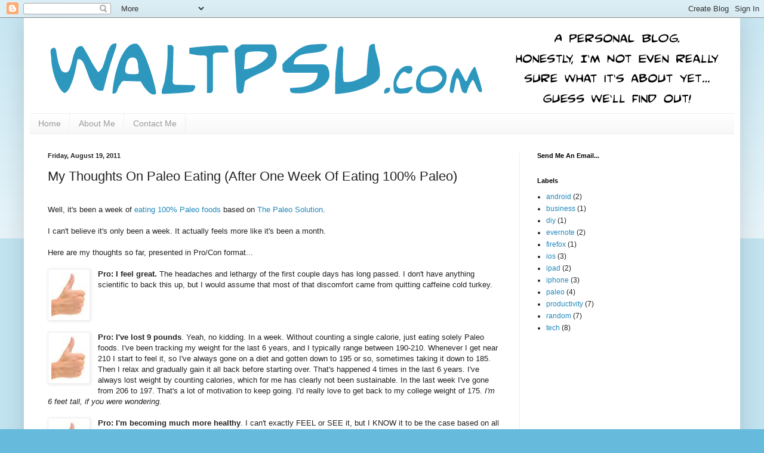

--- FILE ---
content_type: text/html; charset=UTF-8
request_url: http://www.waltpsu.com/2011/08/my-thoughts-on-paleo-eating-after-one.html
body_size: 19622
content:
<!DOCTYPE html>
<html class='v2' dir='ltr' lang='en'>
<head>
<link href='https://www.blogger.com/static/v1/widgets/335934321-css_bundle_v2.css' rel='stylesheet' type='text/css'/>
<meta content='width=1100' name='viewport'/>
<meta content='text/html; charset=UTF-8' http-equiv='Content-Type'/>
<meta content='blogger' name='generator'/>
<link href='http://www.waltpsu.com/favicon.ico' rel='icon' type='image/x-icon'/>
<link href='http://www.waltpsu.com/2011/08/my-thoughts-on-paleo-eating-after-one.html' rel='canonical'/>
<link rel="alternate" type="application/atom+xml" title="waltpsu - Atom" href="http://www.waltpsu.com/feeds/posts/default" />
<link rel="alternate" type="application/rss+xml" title="waltpsu - RSS" href="http://www.waltpsu.com/feeds/posts/default?alt=rss" />
<link rel="service.post" type="application/atom+xml" title="waltpsu - Atom" href="https://www.blogger.com/feeds/7787762963465691614/posts/default" />

<link rel="alternate" type="application/atom+xml" title="waltpsu - Atom" href="http://www.waltpsu.com/feeds/349782800697130633/comments/default" />
<!--Can't find substitution for tag [blog.ieCssRetrofitLinks]-->
<link href='https://blogger.googleusercontent.com/img/b/R29vZ2xl/AVvXsEg-SKq-drUtmaPD12Ar3XDDIqN814p-x6vRJo0pl4vQiEbUNRacaWtqTa0_gPiI3sN29rrQg-MSr9fBDcG5H_gvfuLczapIaVCgi4phJhpBUvmzOAcany8eUYrd-yrweCt-7bSgjnZFpAM/s1600/pro.jpg' rel='image_src'/>
<meta content='http://www.waltpsu.com/2011/08/my-thoughts-on-paleo-eating-after-one.html' property='og:url'/>
<meta content='My Thoughts On Paleo Eating (After One Week Of Eating 100% Paleo)' property='og:title'/>
<meta content='  Well, it&#39;s been a week of eating 100% Paleo foods  based on The Paleo Solution .   I can&#39;t believe it&#39;s only been a week. It actually feel...' property='og:description'/>
<meta content='https://blogger.googleusercontent.com/img/b/R29vZ2xl/AVvXsEg-SKq-drUtmaPD12Ar3XDDIqN814p-x6vRJo0pl4vQiEbUNRacaWtqTa0_gPiI3sN29rrQg-MSr9fBDcG5H_gvfuLczapIaVCgi4phJhpBUvmzOAcany8eUYrd-yrweCt-7bSgjnZFpAM/w1200-h630-p-k-no-nu/pro.jpg' property='og:image'/>
<title>waltpsu: My Thoughts On Paleo Eating (After One Week Of Eating 100% Paleo)</title>
<style id='page-skin-1' type='text/css'><!--
/*
-----------------------------------------------
Blogger Template Style
Name:     Simple
Designer: Blogger
URL:      www.blogger.com
----------------------------------------------- */
/* Content
----------------------------------------------- */
body {
font: normal normal 12px Arial, Tahoma, Helvetica, FreeSans, sans-serif;
color: #222222;
background: #66bbdd none repeat scroll top left;
padding: 0 40px 40px 40px;
}
html body .region-inner {
min-width: 0;
max-width: 100%;
width: auto;
}
h2 {
font-size: 22px;
}
a:link {
text-decoration:none;
color: #2288bb;
}
a:visited {
text-decoration:none;
color: #2288bb;
}
a:hover {
text-decoration:underline;
color: #bb5421;
}
.body-fauxcolumn-outer .fauxcolumn-inner {
background: transparent url(https://resources.blogblog.com/blogblog/data/1kt/simple/body_gradient_tile_light.png) repeat scroll top left;
_background-image: none;
}
.body-fauxcolumn-outer .cap-top {
position: absolute;
z-index: 1;
height: 400px;
width: 100%;
}
.body-fauxcolumn-outer .cap-top .cap-left {
width: 100%;
background: transparent url(https://resources.blogblog.com/blogblog/data/1kt/simple/gradients_light.png) repeat-x scroll top left;
_background-image: none;
}
.content-outer {
-moz-box-shadow: 0 0 40px rgba(0, 0, 0, .15);
-webkit-box-shadow: 0 0 5px rgba(0, 0, 0, .15);
-goog-ms-box-shadow: 0 0 10px #333333;
box-shadow: 0 0 40px rgba(0, 0, 0, .15);
margin-bottom: 1px;
}
.content-inner {
padding: 10px 10px;
}
.content-inner {
background-color: #ffffff;
}
/* Header
----------------------------------------------- */
.header-outer {
background: transparent none repeat-x scroll 0 -400px;
_background-image: none;
}
.Header h1 {
font: normal normal 60px Arial, Tahoma, Helvetica, FreeSans, sans-serif;
color: #3399bb;
text-shadow: -1px -1px 1px rgba(0, 0, 0, .2);
}
.Header h1 a {
color: #3399bb;
}
.Header .description {
font-size: 140%;
color: #777777;
}
.header-inner .Header .titlewrapper {
padding: 22px 30px;
}
.header-inner .Header .descriptionwrapper {
padding: 0 30px;
}
/* Tabs
----------------------------------------------- */
.tabs-inner .section:first-child {
border-top: 1px solid #eeeeee;
}
.tabs-inner .section:first-child ul {
margin-top: -1px;
border-top: 1px solid #eeeeee;
border-left: 0 solid #eeeeee;
border-right: 0 solid #eeeeee;
}
.tabs-inner .widget ul {
background: #f5f5f5 url(https://resources.blogblog.com/blogblog/data/1kt/simple/gradients_light.png) repeat-x scroll 0 -800px;
_background-image: none;
border-bottom: 1px solid #eeeeee;
margin-top: 0;
margin-left: -30px;
margin-right: -30px;
}
.tabs-inner .widget li a {
display: inline-block;
padding: .6em 1em;
font: normal normal 14px Arial, Tahoma, Helvetica, FreeSans, sans-serif;
color: #999999;
border-left: 1px solid #ffffff;
border-right: 1px solid #eeeeee;
}
.tabs-inner .widget li:first-child a {
border-left: none;
}
.tabs-inner .widget li.selected a, .tabs-inner .widget li a:hover {
color: #000000;
background-color: #eeeeee;
text-decoration: none;
}
/* Columns
----------------------------------------------- */
.main-outer {
border-top: 0 solid #eeeeee;
}
.fauxcolumn-left-outer .fauxcolumn-inner {
border-right: 1px solid #eeeeee;
}
.fauxcolumn-right-outer .fauxcolumn-inner {
border-left: 1px solid #eeeeee;
}
/* Headings
----------------------------------------------- */
div.widget > h2,
div.widget h2.title {
margin: 0 0 1em 0;
font: normal bold 11px Arial, Tahoma, Helvetica, FreeSans, sans-serif;
color: #000000;
}
/* Widgets
----------------------------------------------- */
.widget .zippy {
color: #999999;
text-shadow: 2px 2px 1px rgba(0, 0, 0, .1);
}
.widget .popular-posts ul {
list-style: none;
}
/* Posts
----------------------------------------------- */
h2.date-header {
font: normal bold 11px Arial, Tahoma, Helvetica, FreeSans, sans-serif;
}
.date-header span {
background-color: transparent;
color: #222222;
padding: inherit;
letter-spacing: inherit;
margin: inherit;
}
.main-inner {
padding-top: 30px;
padding-bottom: 30px;
}
.main-inner .column-center-inner {
padding: 0 15px;
}
.main-inner .column-center-inner .section {
margin: 0 15px;
}
.post {
margin: 0 0 25px 0;
}
h3.post-title, .comments h4 {
font: normal normal 22px Arial, Tahoma, Helvetica, FreeSans, sans-serif;
margin: .75em 0 0;
}
.post-body {
font-size: 110%;
line-height: 1.4;
position: relative;
}
.post-body img, .post-body .tr-caption-container, .Profile img, .Image img,
.BlogList .item-thumbnail img {
padding: 2px;
background: #ffffff;
border: 1px solid #eeeeee;
-moz-box-shadow: 1px 1px 5px rgba(0, 0, 0, .1);
-webkit-box-shadow: 1px 1px 5px rgba(0, 0, 0, .1);
box-shadow: 1px 1px 5px rgba(0, 0, 0, .1);
}
.post-body img, .post-body .tr-caption-container {
padding: 5px;
}
.post-body .tr-caption-container {
color: #222222;
}
.post-body .tr-caption-container img {
padding: 0;
background: transparent;
border: none;
-moz-box-shadow: 0 0 0 rgba(0, 0, 0, .1);
-webkit-box-shadow: 0 0 0 rgba(0, 0, 0, .1);
box-shadow: 0 0 0 rgba(0, 0, 0, .1);
}
.post-header {
margin: 0 0 1.5em;
line-height: 1.6;
font-size: 90%;
}
.post-footer {
margin: 20px -2px 0;
padding: 5px 10px;
color: #666666;
background-color: #f9f9f9;
border-bottom: 1px solid #eeeeee;
line-height: 1.6;
font-size: 90%;
}
#comments .comment-author {
padding-top: 1.5em;
border-top: 1px solid #eeeeee;
background-position: 0 1.5em;
}
#comments .comment-author:first-child {
padding-top: 0;
border-top: none;
}
.avatar-image-container {
margin: .2em 0 0;
}
#comments .avatar-image-container img {
border: 1px solid #eeeeee;
}
/* Comments
----------------------------------------------- */
.comments .comments-content .icon.blog-author {
background-repeat: no-repeat;
background-image: url([data-uri]);
}
.comments .comments-content .loadmore a {
border-top: 1px solid #999999;
border-bottom: 1px solid #999999;
}
.comments .comment-thread.inline-thread {
background-color: #f9f9f9;
}
.comments .continue {
border-top: 2px solid #999999;
}
/* Accents
---------------------------------------------- */
.section-columns td.columns-cell {
border-left: 1px solid #eeeeee;
}
.blog-pager {
background: transparent none no-repeat scroll top center;
}
.blog-pager-older-link, .home-link,
.blog-pager-newer-link {
background-color: #ffffff;
padding: 5px;
}
.footer-outer {
border-top: 0 dashed #bbbbbb;
}
/* Mobile
----------------------------------------------- */
body.mobile  {
background-size: auto;
}
.mobile .body-fauxcolumn-outer {
background: transparent none repeat scroll top left;
}
.mobile .body-fauxcolumn-outer .cap-top {
background-size: 100% auto;
}
.mobile .content-outer {
-webkit-box-shadow: 0 0 3px rgba(0, 0, 0, .15);
box-shadow: 0 0 3px rgba(0, 0, 0, .15);
}
.mobile .tabs-inner .widget ul {
margin-left: 0;
margin-right: 0;
}
.mobile .post {
margin: 0;
}
.mobile .main-inner .column-center-inner .section {
margin: 0;
}
.mobile .date-header span {
padding: 0.1em 10px;
margin: 0 -10px;
}
.mobile h3.post-title {
margin: 0;
}
.mobile .blog-pager {
background: transparent none no-repeat scroll top center;
}
.mobile .footer-outer {
border-top: none;
}
.mobile .main-inner, .mobile .footer-inner {
background-color: #ffffff;
}
.mobile-index-contents {
color: #222222;
}
.mobile-link-button {
background-color: #2288bb;
}
.mobile-link-button a:link, .mobile-link-button a:visited {
color: #ffffff;
}
.mobile .tabs-inner .section:first-child {
border-top: none;
}
.mobile .tabs-inner .PageList .widget-content {
background-color: #eeeeee;
color: #000000;
border-top: 1px solid #eeeeee;
border-bottom: 1px solid #eeeeee;
}
.mobile .tabs-inner .PageList .widget-content .pagelist-arrow {
border-left: 1px solid #eeeeee;
}

--></style>
<style id='template-skin-1' type='text/css'><!--
body {
min-width: 1200px;
}
.content-outer, .content-fauxcolumn-outer, .region-inner {
min-width: 1200px;
max-width: 1200px;
_width: 1200px;
}
.main-inner .columns {
padding-left: 0;
padding-right: 360px;
}
.main-inner .fauxcolumn-center-outer {
left: 0;
right: 360px;
/* IE6 does not respect left and right together */
_width: expression(this.parentNode.offsetWidth -
parseInt("0") -
parseInt("360px") + 'px');
}
.main-inner .fauxcolumn-left-outer {
width: 0;
}
.main-inner .fauxcolumn-right-outer {
width: 360px;
}
.main-inner .column-left-outer {
width: 0;
right: 100%;
margin-left: -0;
}
.main-inner .column-right-outer {
width: 360px;
margin-right: -360px;
}
#layout {
min-width: 0;
}
#layout .content-outer {
min-width: 0;
width: 800px;
}
#layout .region-inner {
min-width: 0;
width: auto;
}
body#layout div.add_widget {
padding: 8px;
}
body#layout div.add_widget a {
margin-left: 32px;
}
--></style>
<link href='https://www.blogger.com/dyn-css/authorization.css?targetBlogID=7787762963465691614&amp;zx=cd4e06ae-5158-4d79-987c-547d6ed7712b' media='none' onload='if(media!=&#39;all&#39;)media=&#39;all&#39;' rel='stylesheet'/><noscript><link href='https://www.blogger.com/dyn-css/authorization.css?targetBlogID=7787762963465691614&amp;zx=cd4e06ae-5158-4d79-987c-547d6ed7712b' rel='stylesheet'/></noscript>
<meta name='google-adsense-platform-account' content='ca-host-pub-1556223355139109'/>
<meta name='google-adsense-platform-domain' content='blogspot.com'/>

</head>
<body class='loading variant-pale'>
<div class='navbar section' id='navbar' name='Navbar'><div class='widget Navbar' data-version='1' id='Navbar1'><script type="text/javascript">
    function setAttributeOnload(object, attribute, val) {
      if(window.addEventListener) {
        window.addEventListener('load',
          function(){ object[attribute] = val; }, false);
      } else {
        window.attachEvent('onload', function(){ object[attribute] = val; });
      }
    }
  </script>
<div id="navbar-iframe-container"></div>
<script type="text/javascript" src="https://apis.google.com/js/platform.js"></script>
<script type="text/javascript">
      gapi.load("gapi.iframes:gapi.iframes.style.bubble", function() {
        if (gapi.iframes && gapi.iframes.getContext) {
          gapi.iframes.getContext().openChild({
              url: 'https://www.blogger.com/navbar/7787762963465691614?po\x3d349782800697130633\x26origin\x3dhttp://www.waltpsu.com',
              where: document.getElementById("navbar-iframe-container"),
              id: "navbar-iframe"
          });
        }
      });
    </script><script type="text/javascript">
(function() {
var script = document.createElement('script');
script.type = 'text/javascript';
script.src = '//pagead2.googlesyndication.com/pagead/js/google_top_exp.js';
var head = document.getElementsByTagName('head')[0];
if (head) {
head.appendChild(script);
}})();
</script>
</div></div>
<div class='body-fauxcolumns'>
<div class='fauxcolumn-outer body-fauxcolumn-outer'>
<div class='cap-top'>
<div class='cap-left'></div>
<div class='cap-right'></div>
</div>
<div class='fauxborder-left'>
<div class='fauxborder-right'></div>
<div class='fauxcolumn-inner'>
</div>
</div>
<div class='cap-bottom'>
<div class='cap-left'></div>
<div class='cap-right'></div>
</div>
</div>
</div>
<div class='content'>
<div class='content-fauxcolumns'>
<div class='fauxcolumn-outer content-fauxcolumn-outer'>
<div class='cap-top'>
<div class='cap-left'></div>
<div class='cap-right'></div>
</div>
<div class='fauxborder-left'>
<div class='fauxborder-right'></div>
<div class='fauxcolumn-inner'>
</div>
</div>
<div class='cap-bottom'>
<div class='cap-left'></div>
<div class='cap-right'></div>
</div>
</div>
</div>
<div class='content-outer'>
<div class='content-cap-top cap-top'>
<div class='cap-left'></div>
<div class='cap-right'></div>
</div>
<div class='fauxborder-left content-fauxborder-left'>
<div class='fauxborder-right content-fauxborder-right'></div>
<div class='content-inner'>
<header>
<div class='header-outer'>
<div class='header-cap-top cap-top'>
<div class='cap-left'></div>
<div class='cap-right'></div>
</div>
<div class='fauxborder-left header-fauxborder-left'>
<div class='fauxborder-right header-fauxborder-right'></div>
<div class='region-inner header-inner'>
<div class='header section' id='header' name='Header'><div class='widget Header' data-version='1' id='Header1'>
<div id='header-inner'>
<a href='http://www.waltpsu.com/' style='display: block'>
<img alt='waltpsu' height='150px; ' id='Header1_headerimg' src='https://blogger.googleusercontent.com/img/b/R29vZ2xl/AVvXsEigt4GPJB4N7bco1fzO3BKRFgcv-9LBYJR4lgcYixk8xFfJEQGnEu-ynqogXtUFDqaN0361ZMNVlj4u_b4K-Ta6cShDCXo1nFlevJz3AaHjnM87T70SYF76FgS7HDPYRkaWpKlUJ7bw57M/s1600/blog-header.jpg' style='display: block' width='1200px; '/>
</a>
</div>
</div></div>
</div>
</div>
<div class='header-cap-bottom cap-bottom'>
<div class='cap-left'></div>
<div class='cap-right'></div>
</div>
</div>
</header>
<div class='tabs-outer'>
<div class='tabs-cap-top cap-top'>
<div class='cap-left'></div>
<div class='cap-right'></div>
</div>
<div class='fauxborder-left tabs-fauxborder-left'>
<div class='fauxborder-right tabs-fauxborder-right'></div>
<div class='region-inner tabs-inner'>
<div class='tabs section' id='crosscol' name='Cross-Column'><div class='widget PageList' data-version='1' id='PageList1'>
<h2>Pages</h2>
<div class='widget-content'>
<ul>
<li>
<a href='http://www.waltpsu.com/'>Home</a>
</li>
<li>
<a href='http://www.waltpsu.com/p/about-me.html'>About Me</a>
</li>
<li>
<a href='http://www.waltpsu.com/p/contact-me.html'>Contact Me</a>
</li>
</ul>
<div class='clear'></div>
</div>
</div></div>
<div class='tabs no-items section' id='crosscol-overflow' name='Cross-Column 2'></div>
</div>
</div>
<div class='tabs-cap-bottom cap-bottom'>
<div class='cap-left'></div>
<div class='cap-right'></div>
</div>
</div>
<div class='main-outer'>
<div class='main-cap-top cap-top'>
<div class='cap-left'></div>
<div class='cap-right'></div>
</div>
<div class='fauxborder-left main-fauxborder-left'>
<div class='fauxborder-right main-fauxborder-right'></div>
<div class='region-inner main-inner'>
<div class='columns fauxcolumns'>
<div class='fauxcolumn-outer fauxcolumn-center-outer'>
<div class='cap-top'>
<div class='cap-left'></div>
<div class='cap-right'></div>
</div>
<div class='fauxborder-left'>
<div class='fauxborder-right'></div>
<div class='fauxcolumn-inner'>
</div>
</div>
<div class='cap-bottom'>
<div class='cap-left'></div>
<div class='cap-right'></div>
</div>
</div>
<div class='fauxcolumn-outer fauxcolumn-left-outer'>
<div class='cap-top'>
<div class='cap-left'></div>
<div class='cap-right'></div>
</div>
<div class='fauxborder-left'>
<div class='fauxborder-right'></div>
<div class='fauxcolumn-inner'>
</div>
</div>
<div class='cap-bottom'>
<div class='cap-left'></div>
<div class='cap-right'></div>
</div>
</div>
<div class='fauxcolumn-outer fauxcolumn-right-outer'>
<div class='cap-top'>
<div class='cap-left'></div>
<div class='cap-right'></div>
</div>
<div class='fauxborder-left'>
<div class='fauxborder-right'></div>
<div class='fauxcolumn-inner'>
</div>
</div>
<div class='cap-bottom'>
<div class='cap-left'></div>
<div class='cap-right'></div>
</div>
</div>
<!-- corrects IE6 width calculation -->
<div class='columns-inner'>
<div class='column-center-outer'>
<div class='column-center-inner'>
<div class='main section' id='main' name='Main'><div class='widget Blog' data-version='1' id='Blog1'>
<div class='blog-posts hfeed'>

          <div class="date-outer">
        
<h2 class='date-header'><span>Friday, August 19, 2011</span></h2>

          <div class="date-posts">
        
<div class='post-outer'>
<div class='post hentry uncustomized-post-template' itemprop='blogPost' itemscope='itemscope' itemtype='http://schema.org/BlogPosting'>
<meta content='https://blogger.googleusercontent.com/img/b/R29vZ2xl/AVvXsEg-SKq-drUtmaPD12Ar3XDDIqN814p-x6vRJo0pl4vQiEbUNRacaWtqTa0_gPiI3sN29rrQg-MSr9fBDcG5H_gvfuLczapIaVCgi4phJhpBUvmzOAcany8eUYrd-yrweCt-7bSgjnZFpAM/s1600/pro.jpg' itemprop='image_url'/>
<meta content='7787762963465691614' itemprop='blogId'/>
<meta content='349782800697130633' itemprop='postId'/>
<a name='349782800697130633'></a>
<h3 class='post-title entry-title' itemprop='name'>
My Thoughts On Paleo Eating (After One Week Of Eating 100% Paleo)
</h3>
<div class='post-header'>
<div class='post-header-line-1'></div>
</div>
<div class='post-body entry-content' id='post-body-349782800697130633' itemprop='description articleBody'>
<div>
<br />
Well, it's been a week of <a href="http://www.waltpsu.com/2011/08/ive-committed-to-30-days-of-paleo.html">eating 100% Paleo foods</a> based on <a href="http://www.amazon.com/gp/product/0982565844/ref=as_li_ss_tl?ie=UTF8&amp;tag=waltpsuonyout-20">The Paleo Solution</a>.<br />
<br />
I can't believe it's only been a week. It actually feels more like it's been a month.<br />
<br />
Here are my thoughts so far, presented in Pro/Con format...<br />
<br />
<div class="separator" style="clear: both; text-align: center;">
<a href="https://blogger.googleusercontent.com/img/b/R29vZ2xl/AVvXsEg-SKq-drUtmaPD12Ar3XDDIqN814p-x6vRJo0pl4vQiEbUNRacaWtqTa0_gPiI3sN29rrQg-MSr9fBDcG5H_gvfuLczapIaVCgi4phJhpBUvmzOAcany8eUYrd-yrweCt-7bSgjnZFpAM/s1600/pro.jpg" imageanchor="1" style="clear: left; float: left; margin-bottom: 1em; margin-right: 1em;"><img border="0" src="https://blogger.googleusercontent.com/img/b/R29vZ2xl/AVvXsEg-SKq-drUtmaPD12Ar3XDDIqN814p-x6vRJo0pl4vQiEbUNRacaWtqTa0_gPiI3sN29rrQg-MSr9fBDcG5H_gvfuLczapIaVCgi4phJhpBUvmzOAcany8eUYrd-yrweCt-7bSgjnZFpAM/s1600/pro.jpg" /></a></div>
<span id="goog_1743031454"></span><span id="goog_1743031455"></span><b>Pro: I feel great.</b> The headaches and lethargy of the first couple days has long passed. I don't have anything scientific to back this up, but I would assume that most of that discomfort came from quitting caffeine cold turkey.<br />
<br />
<br />
<div class="separator" style="clear: both; text-align: center;">
<a href="https://blogger.googleusercontent.com/img/b/R29vZ2xl/AVvXsEg-SKq-drUtmaPD12Ar3XDDIqN814p-x6vRJo0pl4vQiEbUNRacaWtqTa0_gPiI3sN29rrQg-MSr9fBDcG5H_gvfuLczapIaVCgi4phJhpBUvmzOAcany8eUYrd-yrweCt-7bSgjnZFpAM/s1600/pro.jpg" imageanchor="1" style="clear: left; float: left; margin-bottom: 1em; margin-right: 1em;"><img border="0" src="https://blogger.googleusercontent.com/img/b/R29vZ2xl/AVvXsEg-SKq-drUtmaPD12Ar3XDDIqN814p-x6vRJo0pl4vQiEbUNRacaWtqTa0_gPiI3sN29rrQg-MSr9fBDcG5H_gvfuLczapIaVCgi4phJhpBUvmzOAcany8eUYrd-yrweCt-7bSgjnZFpAM/s1600/pro.jpg" /></a></div>
<b>Pro: I've lost 9 pounds</b>. Yeah, no kidding. In a week. Without counting a single calorie, just eating solely Paleo foods. I've been tracking my weight for the last 6 years, and I typically range between 190-210. Whenever I get near 210 I start to feel it, so I've always gone on a diet and gotten down to 195 or so, sometimes taking it down to 185. Then I relax and gradually gain it all back before starting over. That's happened 4 times in the last 6 years. I've always lost weight by counting calories, which for me has clearly not been sustainable. In the last week I've gone from 206 to 197. That's a lot of motivation to keep going. I'd really love to get back to my college weight of 175. <i>I'm 6 feet tall, if you were wondering.</i><br />
<br />
<div class="separator" style="clear: both; text-align: center;">
<a href="https://blogger.googleusercontent.com/img/b/R29vZ2xl/AVvXsEg-SKq-drUtmaPD12Ar3XDDIqN814p-x6vRJo0pl4vQiEbUNRacaWtqTa0_gPiI3sN29rrQg-MSr9fBDcG5H_gvfuLczapIaVCgi4phJhpBUvmzOAcany8eUYrd-yrweCt-7bSgjnZFpAM/s1600/pro.jpg" imageanchor="1" style="clear: left; float: left; margin-bottom: 1em; margin-right: 1em;"><img border="0" src="https://blogger.googleusercontent.com/img/b/R29vZ2xl/AVvXsEg-SKq-drUtmaPD12Ar3XDDIqN814p-x6vRJo0pl4vQiEbUNRacaWtqTa0_gPiI3sN29rrQg-MSr9fBDcG5H_gvfuLczapIaVCgi4phJhpBUvmzOAcany8eUYrd-yrweCt-7bSgjnZFpAM/s1600/pro.jpg" /></a></div>
<b>Pro: I'm becoming much more healthy</b>. I can't exactly FEEL or SEE it, but I KNOW it to be the case based on all of the research I've done. I now understand that there's more to health than simply your weight. There's a lot going on inside of you based on what you're consuming and that directly contributes to your quality of life over the years.<br />
<br />
<div class="separator" style="clear: both; text-align: center;">
<a href="https://blogger.googleusercontent.com/img/b/R29vZ2xl/AVvXsEg-SKq-drUtmaPD12Ar3XDDIqN814p-x6vRJo0pl4vQiEbUNRacaWtqTa0_gPiI3sN29rrQg-MSr9fBDcG5H_gvfuLczapIaVCgi4phJhpBUvmzOAcany8eUYrd-yrweCt-7bSgjnZFpAM/s1600/pro.jpg" imageanchor="1" style="clear: left; float: left; margin-bottom: 1em; margin-right: 1em;"><img border="0" src="https://blogger.googleusercontent.com/img/b/R29vZ2xl/AVvXsEg-SKq-drUtmaPD12Ar3XDDIqN814p-x6vRJo0pl4vQiEbUNRacaWtqTa0_gPiI3sN29rrQg-MSr9fBDcG5H_gvfuLczapIaVCgi4phJhpBUvmzOAcany8eUYrd-yrweCt-7bSgjnZFpAM/s1600/pro.jpg" /></a></div>
<b>Pro: The cost</b>. No, it's not cheap, but it's not as expensive as I'd imagined either. Between myself and my wife, we've purchased food for 11 days and the total cost has been $214.74. We had to buy about $30 worth of things like spices (and <a href="http://www.waltpsu.com/2011/08/this-paleo-weekend-days-3-4.html">Tamari</a>!) that we didn't have before that will last for quite some time, so let's bring the total cost down half of that to about $200. That works out to about $545 per month. It sounds like a lot, but remember that is ALL of our food for two people. Breakfast, lunch, dinner, and two snacks (fruit or nuts mostly). We're spending exactly zero on eating out, zero on buying lunch at work, zero on quick trips into 7-Eleven for a snack, you get the idea. $9/day each total. <b>That's exactly the same price</b> it would cost us to get a sandwich, drink, and fries from the Dollar Menu at McDonald's for each meal all month!&nbsp; When you consider all of that, I'm putting the cost of eating Paleo squarely in the pro column.<br />
<br />
<div class="separator" style="clear: both; text-align: center;">
<a href="https://blogger.googleusercontent.com/img/b/R29vZ2xl/AVvXsEiS7r762LdsOPfPEVBXQjse8Mrq6OBsCagS0vYxbrrOKXhWEjcJQ0kw0YPBYYvJ-XK0zdMPwwR1a02yRh88kS9yZgQemPFZThn7so4NpWgXYld6z-01IqW7n5dmcUpjJvS_IzDdOTumB8M/s1600/con1.jpg" imageanchor="1" style="clear: left; float: left; margin-bottom: 1em; margin-right: 1em;"><img border="0" src="https://blogger.googleusercontent.com/img/b/R29vZ2xl/AVvXsEiS7r762LdsOPfPEVBXQjse8Mrq6OBsCagS0vYxbrrOKXhWEjcJQ0kw0YPBYYvJ-XK0zdMPwwR1a02yRh88kS9yZgQemPFZThn7so4NpWgXYld6z-01IqW7n5dmcUpjJvS_IzDdOTumB8M/s1600/con1.jpg" /></a></div>
<b>Con: It takes a lot of time</b>. I feel like our entire life outside of work has become nothing but preparing food. Or maybe that's just me since Rebecca regularly made home cooked meals long before we started eating Paleo. The difference I think is that if we come home and we're both exhausted, we still have to prepare all of the food for dinner and for breakfast/lunch the next day. We can't take even one night off and pick up something that's already prepared (not pizza, not sandwiches from <a href="http://www.sandwichclublanghorne.com/">the Sandwich Club</a>, not a Wawa hoagie, not anything). I suspect this will become less of a con as we get more conditioned to making Paleo meals, but for now it is what it is.<br />
<br />
<div class="separator" style="clear: both; text-align: center;">
<a href="https://blogger.googleusercontent.com/img/b/R29vZ2xl/AVvXsEiS7r762LdsOPfPEVBXQjse8Mrq6OBsCagS0vYxbrrOKXhWEjcJQ0kw0YPBYYvJ-XK0zdMPwwR1a02yRh88kS9yZgQemPFZThn7so4NpWgXYld6z-01IqW7n5dmcUpjJvS_IzDdOTumB8M/s1600/con1.jpg" imageanchor="1" style="clear: left; float: left; margin-bottom: 1em; margin-right: 1em;"><img border="0" src="https://blogger.googleusercontent.com/img/b/R29vZ2xl/AVvXsEiS7r762LdsOPfPEVBXQjse8Mrq6OBsCagS0vYxbrrOKXhWEjcJQ0kw0YPBYYvJ-XK0zdMPwwR1a02yRh88kS9yZgQemPFZThn7so4NpWgXYld6z-01IqW7n5dmcUpjJvS_IzDdOTumB8M/s1600/con1.jpg" /></a></div>
<b>Con: I really miss the instant gratification of eating and drinking a lot of non-Paleo foods</b>. Ice cream, Doritos, beer, Diet Coke, Burgers and Hot Dogs (with cheese and BUNS), cheese and crackers, freeze pops, chips, pretzels, etc etc. I don't exactly live off of that stuff, but it's really nice to have it when you want it and a bit depressing when you can't. Our Paleo meals have all tasted good, but not as good as that stuff. The difference comes afterward...I feel good and full for hours after a Paleo meal. If I have a bunch of pizza and chips I'll feel stuffed for about 30 minutes and then hungry again. Paleo is the clear winner there. But the pizza TASTES much better and it's much easier to get. A lot of the key to Paleo seems to be delaying gratification, and that's not always easy.<br />
<br />
There's a lot to love about eating Paleo foods. We've done the research and after only a week of putting it into practice, my wife and I have already been sold on the health benefits.<br />
<br />
<b>The question then becomes, can we keep it up?</b> Can we take this from what it is now (a temporary diet) and incorporate it into our everyday lifestyle?<br />
<br />
At this point I think the answer is "<b>mostly yes</b>". I think that what we are going to settle on is committing to a strict Paleo diet Monday-Friday while relaxing that standard on weekends and family events.<br />
<br />
That feels like it would be sustainable. We can enjoy our weekends without being afraid to have a sandwich for lunch. If we get a craving for anything during the week, we'll be comforted in knowing that it's only a few days away (though in reality the craving will be long gone by then).<br />
<br />
We will be able to leisurely plan our our meals for the upcoming week and shop for them (pre-planning and buying exactly what you need really helps keep the costs down).<br />
<br />
We won't treat those days like cheat days where we stuff our faces with chips and beer, but we also won't resentfully pass on a chocolate chip cookie at Christmas either.<br />
<br />
I think that just might be The Perfect Solution.</div>
<div style='clear: both;'></div>
</div>
<div class='post-footer'>
<div class='post-footer-line post-footer-line-1'>
<span class='post-author vcard'>
Posted by
<span class='fn' itemprop='author' itemscope='itemscope' itemtype='http://schema.org/Person'>
<span itemprop='name'>Walt</span>
</span>
</span>
<span class='post-timestamp'>
at
<meta content='http://www.waltpsu.com/2011/08/my-thoughts-on-paleo-eating-after-one.html' itemprop='url'/>
<a class='timestamp-link' href='http://www.waltpsu.com/2011/08/my-thoughts-on-paleo-eating-after-one.html' rel='bookmark' title='permanent link'><abbr class='published' itemprop='datePublished' title='2011-08-19T06:10:00-04:00'>6:10&#8239;AM</abbr></a>
</span>
<span class='post-comment-link'>
</span>
<span class='post-icons'>
<span class='item-control blog-admin pid-1798952945'>
<a href='https://www.blogger.com/post-edit.g?blogID=7787762963465691614&postID=349782800697130633&from=pencil' title='Edit Post'>
<img alt='' class='icon-action' height='18' src='https://resources.blogblog.com/img/icon18_edit_allbkg.gif' width='18'/>
</a>
</span>
</span>
<div class='post-share-buttons goog-inline-block'>
<a class='goog-inline-block share-button sb-email' href='https://www.blogger.com/share-post.g?blogID=7787762963465691614&postID=349782800697130633&target=email' target='_blank' title='Email This'><span class='share-button-link-text'>Email This</span></a><a class='goog-inline-block share-button sb-blog' href='https://www.blogger.com/share-post.g?blogID=7787762963465691614&postID=349782800697130633&target=blog' onclick='window.open(this.href, "_blank", "height=270,width=475"); return false;' target='_blank' title='BlogThis!'><span class='share-button-link-text'>BlogThis!</span></a><a class='goog-inline-block share-button sb-twitter' href='https://www.blogger.com/share-post.g?blogID=7787762963465691614&postID=349782800697130633&target=twitter' target='_blank' title='Share to X'><span class='share-button-link-text'>Share to X</span></a><a class='goog-inline-block share-button sb-facebook' href='https://www.blogger.com/share-post.g?blogID=7787762963465691614&postID=349782800697130633&target=facebook' onclick='window.open(this.href, "_blank", "height=430,width=640"); return false;' target='_blank' title='Share to Facebook'><span class='share-button-link-text'>Share to Facebook</span></a><a class='goog-inline-block share-button sb-pinterest' href='https://www.blogger.com/share-post.g?blogID=7787762963465691614&postID=349782800697130633&target=pinterest' target='_blank' title='Share to Pinterest'><span class='share-button-link-text'>Share to Pinterest</span></a>
</div>
</div>
<div class='post-footer-line post-footer-line-2'>
<span class='post-labels'>
Categories:
<a href='http://www.waltpsu.com/search/label/paleo' rel='tag'>paleo</a>
</span>
</div>
<div class='post-footer-line post-footer-line-3'>
<span class='post-location'>
</span>
</div>
</div>
</div>
<div class='comments' id='comments'>
<a name='comments'></a>
<h4>2 comments:</h4>
<div class='comments-content'>
<script async='async' src='' type='text/javascript'></script>
<script type='text/javascript'>
    (function() {
      var items = null;
      var msgs = null;
      var config = {};

// <![CDATA[
      var cursor = null;
      if (items && items.length > 0) {
        cursor = parseInt(items[items.length - 1].timestamp) + 1;
      }

      var bodyFromEntry = function(entry) {
        var text = (entry &&
                    ((entry.content && entry.content.$t) ||
                     (entry.summary && entry.summary.$t))) ||
            '';
        if (entry && entry.gd$extendedProperty) {
          for (var k in entry.gd$extendedProperty) {
            if (entry.gd$extendedProperty[k].name == 'blogger.contentRemoved') {
              return '<span class="deleted-comment">' + text + '</span>';
            }
          }
        }
        return text;
      }

      var parse = function(data) {
        cursor = null;
        var comments = [];
        if (data && data.feed && data.feed.entry) {
          for (var i = 0, entry; entry = data.feed.entry[i]; i++) {
            var comment = {};
            // comment ID, parsed out of the original id format
            var id = /blog-(\d+).post-(\d+)/.exec(entry.id.$t);
            comment.id = id ? id[2] : null;
            comment.body = bodyFromEntry(entry);
            comment.timestamp = Date.parse(entry.published.$t) + '';
            if (entry.author && entry.author.constructor === Array) {
              var auth = entry.author[0];
              if (auth) {
                comment.author = {
                  name: (auth.name ? auth.name.$t : undefined),
                  profileUrl: (auth.uri ? auth.uri.$t : undefined),
                  avatarUrl: (auth.gd$image ? auth.gd$image.src : undefined)
                };
              }
            }
            if (entry.link) {
              if (entry.link[2]) {
                comment.link = comment.permalink = entry.link[2].href;
              }
              if (entry.link[3]) {
                var pid = /.*comments\/default\/(\d+)\?.*/.exec(entry.link[3].href);
                if (pid && pid[1]) {
                  comment.parentId = pid[1];
                }
              }
            }
            comment.deleteclass = 'item-control blog-admin';
            if (entry.gd$extendedProperty) {
              for (var k in entry.gd$extendedProperty) {
                if (entry.gd$extendedProperty[k].name == 'blogger.itemClass') {
                  comment.deleteclass += ' ' + entry.gd$extendedProperty[k].value;
                } else if (entry.gd$extendedProperty[k].name == 'blogger.displayTime') {
                  comment.displayTime = entry.gd$extendedProperty[k].value;
                }
              }
            }
            comments.push(comment);
          }
        }
        return comments;
      };

      var paginator = function(callback) {
        if (hasMore()) {
          var url = config.feed + '?alt=json&v=2&orderby=published&reverse=false&max-results=50';
          if (cursor) {
            url += '&published-min=' + new Date(cursor).toISOString();
          }
          window.bloggercomments = function(data) {
            var parsed = parse(data);
            cursor = parsed.length < 50 ? null
                : parseInt(parsed[parsed.length - 1].timestamp) + 1
            callback(parsed);
            window.bloggercomments = null;
          }
          url += '&callback=bloggercomments';
          var script = document.createElement('script');
          script.type = 'text/javascript';
          script.src = url;
          document.getElementsByTagName('head')[0].appendChild(script);
        }
      };
      var hasMore = function() {
        return !!cursor;
      };
      var getMeta = function(key, comment) {
        if ('iswriter' == key) {
          var matches = !!comment.author
              && comment.author.name == config.authorName
              && comment.author.profileUrl == config.authorUrl;
          return matches ? 'true' : '';
        } else if ('deletelink' == key) {
          return config.baseUri + '/comment/delete/'
               + config.blogId + '/' + comment.id;
        } else if ('deleteclass' == key) {
          return comment.deleteclass;
        }
        return '';
      };

      var replybox = null;
      var replyUrlParts = null;
      var replyParent = undefined;

      var onReply = function(commentId, domId) {
        if (replybox == null) {
          // lazily cache replybox, and adjust to suit this style:
          replybox = document.getElementById('comment-editor');
          if (replybox != null) {
            replybox.height = '250px';
            replybox.style.display = 'block';
            replyUrlParts = replybox.src.split('#');
          }
        }
        if (replybox && (commentId !== replyParent)) {
          replybox.src = '';
          document.getElementById(domId).insertBefore(replybox, null);
          replybox.src = replyUrlParts[0]
              + (commentId ? '&parentID=' + commentId : '')
              + '#' + replyUrlParts[1];
          replyParent = commentId;
        }
      };

      var hash = (window.location.hash || '#').substring(1);
      var startThread, targetComment;
      if (/^comment-form_/.test(hash)) {
        startThread = hash.substring('comment-form_'.length);
      } else if (/^c[0-9]+$/.test(hash)) {
        targetComment = hash.substring(1);
      }

      // Configure commenting API:
      var configJso = {
        'maxDepth': config.maxThreadDepth
      };
      var provider = {
        'id': config.postId,
        'data': items,
        'loadNext': paginator,
        'hasMore': hasMore,
        'getMeta': getMeta,
        'onReply': onReply,
        'rendered': true,
        'initComment': targetComment,
        'initReplyThread': startThread,
        'config': configJso,
        'messages': msgs
      };

      var render = function() {
        if (window.goog && window.goog.comments) {
          var holder = document.getElementById('comment-holder');
          window.goog.comments.render(holder, provider);
        }
      };

      // render now, or queue to render when library loads:
      if (window.goog && window.goog.comments) {
        render();
      } else {
        window.goog = window.goog || {};
        window.goog.comments = window.goog.comments || {};
        window.goog.comments.loadQueue = window.goog.comments.loadQueue || [];
        window.goog.comments.loadQueue.push(render);
      }
    })();
// ]]>
  </script>
<div id='comment-holder'>
<div class="comment-thread toplevel-thread"><ol id="top-ra"><li class="comment" id="c8576817448525561668"><div class="avatar-image-container"><img src="//www.blogger.com/img/blogger_logo_round_35.png" alt=""/></div><div class="comment-block"><div class="comment-header"><cite class="user"><a href="https://www.blogger.com/profile/10509693519727691143" rel="nofollow">Hydrazi</a></cite><span class="icon user "></span><span class="datetime secondary-text"><a rel="nofollow" href="http://www.waltpsu.com/2011/08/my-thoughts-on-paleo-eating-after-one.html?showComment=1313753837578#c8576817448525561668">August 19, 2011 at 7:37&#8239;AM</a></span></div><p class="comment-content">This is great!  We eat 70% Paleo, 30% Keto... lot of explaining there but we are eating to lose weight.  We plan to continue, of course, even after we reach our goals.  The food prep definitely gets to be 2nd nature and fast.  I HIGHLY recommend the &quot;Cook Sunday for the Week&quot; idea.  We make chicken salad, egg salad, and our own roast beef and turkey slices on Sunday.  Wrap them in green leaf lettuce for lunches.  I pre-cook pulled pork (Pernil, actually) on Sunday too.  Lasts all week.  Also, Paleo Slaw!</p><span class="comment-actions secondary-text"><a class="comment-reply" target="_self" data-comment-id="8576817448525561668">Reply</a><span class="item-control blog-admin blog-admin pid-1065063440"><a target="_self" href="https://www.blogger.com/comment/delete/7787762963465691614/8576817448525561668">Delete</a></span></span></div><div class="comment-replies"><div id="c8576817448525561668-rt" class="comment-thread inline-thread hidden"><span class="thread-toggle thread-expanded"><span class="thread-arrow"></span><span class="thread-count"><a target="_self">Replies</a></span></span><ol id="c8576817448525561668-ra" class="thread-chrome thread-expanded"><div></div><div id="c8576817448525561668-continue" class="continue"><a class="comment-reply" target="_self" data-comment-id="8576817448525561668">Reply</a></div></ol></div></div><div class="comment-replybox-single" id="c8576817448525561668-ce"></div></li><li class="comment" id="c6483113384471466729"><div class="avatar-image-container"><img src="//blogger.googleusercontent.com/img/b/R29vZ2xl/AVvXsEiAEz6ldK8D-8K_TtyLJ-1ABEUCcxcd95JjpFtiZsk5RzFfwPsl8_Fdp-V4MHxQDAR4w8mhqAwNV7Eu873e0iC3ybnqiLHgUfITwqr9S7fkEvilR_KN_e4cavFnxMZHQA/s45-c/walt.png" alt=""/></div><div class="comment-block"><div class="comment-header"><cite class="user"><a href="https://www.blogger.com/profile/07520989611231257646" rel="nofollow">Walt</a></cite><span class="icon user blog-author"></span><span class="datetime secondary-text"><a rel="nofollow" href="http://www.waltpsu.com/2011/08/my-thoughts-on-paleo-eating-after-one.html?showComment=1313793954230#c6483113384471466729">August 19, 2011 at 6:45&#8239;PM</a></span></div><p class="comment-content">Sounds great! Do you have a Paleo Slaw recipe?</p><span class="comment-actions secondary-text"><a class="comment-reply" target="_self" data-comment-id="6483113384471466729">Reply</a><span class="item-control blog-admin blog-admin pid-1798952945"><a target="_self" href="https://www.blogger.com/comment/delete/7787762963465691614/6483113384471466729">Delete</a></span></span></div><div class="comment-replies"><div id="c6483113384471466729-rt" class="comment-thread inline-thread hidden"><span class="thread-toggle thread-expanded"><span class="thread-arrow"></span><span class="thread-count"><a target="_self">Replies</a></span></span><ol id="c6483113384471466729-ra" class="thread-chrome thread-expanded"><div></div><div id="c6483113384471466729-continue" class="continue"><a class="comment-reply" target="_self" data-comment-id="6483113384471466729">Reply</a></div></ol></div></div><div class="comment-replybox-single" id="c6483113384471466729-ce"></div></li></ol><div id="top-continue" class="continue"><a class="comment-reply" target="_self">Add comment</a></div><div class="comment-replybox-thread" id="top-ce"></div><div class="loadmore hidden" data-post-id="349782800697130633"><a target="_self">Load more...</a></div></div>
</div>
</div>
<p class='comment-footer'>
<div class='comment-form'>
<a name='comment-form'></a>
<p>
</p>
<p>Note: Only a member of this blog may post a comment.</p>
<a href='https://www.blogger.com/comment/frame/7787762963465691614?po=349782800697130633&hl=en&saa=85391&origin=http://www.waltpsu.com' id='comment-editor-src'></a>
<iframe allowtransparency='true' class='blogger-iframe-colorize blogger-comment-from-post' frameborder='0' height='410px' id='comment-editor' name='comment-editor' src='' width='100%'></iframe>
<script src='https://www.blogger.com/static/v1/jsbin/2830521187-comment_from_post_iframe.js' type='text/javascript'></script>
<script type='text/javascript'>
      BLOG_CMT_createIframe('https://www.blogger.com/rpc_relay.html');
    </script>
</div>
</p>
<div id='backlinks-container'>
<div id='Blog1_backlinks-container'>
</div>
</div>
</div>
</div>

        </div></div>
      
</div>
<div class='blog-pager' id='blog-pager'>
<span id='blog-pager-newer-link'>
<a class='blog-pager-newer-link' href='http://www.waltpsu.com/2011/08/giving-back-to-youtube.html' id='Blog1_blog-pager-newer-link' title='Newer Post'>Newer Post</a>
</span>
<span id='blog-pager-older-link'>
<a class='blog-pager-older-link' href='http://www.waltpsu.com/2011/08/how-to-text-from-your-computer.html' id='Blog1_blog-pager-older-link' title='Older Post'>Older Post</a>
</span>
<a class='home-link' href='http://www.waltpsu.com/'>Home</a>
</div>
<div class='clear'></div>
<div class='post-feeds'>
<div class='feed-links'>
Subscribe to:
<a class='feed-link' href='http://www.waltpsu.com/feeds/349782800697130633/comments/default' target='_blank' type='application/atom+xml'>Post Comments (Atom)</a>
</div>
</div>
</div></div>
</div>
</div>
<div class='column-left-outer'>
<div class='column-left-inner'>
<aside>
</aside>
</div>
</div>
<div class='column-right-outer'>
<div class='column-right-inner'>
<aside>
<div class='sidebar section' id='sidebar-right-1'><div class='widget HTML' data-version='1' id='HTML3'>
<h2 class='title'>Send Me An Email...</h2>
<div class='widget-content'>
<div class="shortmail-compose-widget"></div>
<script src="http://shortmail.com/widgets/compose-widget.js?v=1"></script>
<script>
  Shortmail.ComposeWidget({
    screenName: 'waltpsu'
  });
</script>
</div>
<div class='clear'></div>
</div><div class='widget Label' data-version='1' id='Label1'>
<h2>Labels</h2>
<div class='widget-content list-label-widget-content'>
<ul>
<li>
<a dir='ltr' href='http://www.waltpsu.com/search/label/android'>android</a>
<span dir='ltr'>(2)</span>
</li>
<li>
<a dir='ltr' href='http://www.waltpsu.com/search/label/business'>business</a>
<span dir='ltr'>(1)</span>
</li>
<li>
<a dir='ltr' href='http://www.waltpsu.com/search/label/diy'>diy</a>
<span dir='ltr'>(1)</span>
</li>
<li>
<a dir='ltr' href='http://www.waltpsu.com/search/label/evernote'>evernote</a>
<span dir='ltr'>(2)</span>
</li>
<li>
<a dir='ltr' href='http://www.waltpsu.com/search/label/firefox'>firefox</a>
<span dir='ltr'>(1)</span>
</li>
<li>
<a dir='ltr' href='http://www.waltpsu.com/search/label/ios'>ios</a>
<span dir='ltr'>(3)</span>
</li>
<li>
<a dir='ltr' href='http://www.waltpsu.com/search/label/ipad'>ipad</a>
<span dir='ltr'>(2)</span>
</li>
<li>
<a dir='ltr' href='http://www.waltpsu.com/search/label/iphone'>iphone</a>
<span dir='ltr'>(3)</span>
</li>
<li>
<a dir='ltr' href='http://www.waltpsu.com/search/label/paleo'>paleo</a>
<span dir='ltr'>(4)</span>
</li>
<li>
<a dir='ltr' href='http://www.waltpsu.com/search/label/productivity'>productivity</a>
<span dir='ltr'>(7)</span>
</li>
<li>
<a dir='ltr' href='http://www.waltpsu.com/search/label/random'>random</a>
<span dir='ltr'>(7)</span>
</li>
<li>
<a dir='ltr' href='http://www.waltpsu.com/search/label/tech'>tech</a>
<span dir='ltr'>(8)</span>
</li>
</ul>
<div class='clear'></div>
</div>
</div><div class='widget HTML' data-version='1' id='HTML1'>
<div class='widget-content'>
<iframe src="http://www.facebook.com/plugins/likebox.php?href=https%3A%2F%2Fwww.facebook.com%2Fpages%2FWaltpsu%2F227722067264228&amp;width=292&amp;colorscheme=light&amp;show_faces=true&amp;border_color&amp;stream=false&amp;header=false&amp;height=180" scrolling="no" frameborder="0" style="border:none; overflow:hidden; width:292px; height:180px;" allowtransparency="true"></iframe>
</div>
<div class='clear'></div>
</div><div class='widget Subscribe' data-version='1' id='Subscribe1'>
<div style='white-space:nowrap'>
<h2 class='title'>Subscribe</h2>
<div class='widget-content'>
<div class='subscribe-wrapper subscribe-type-POST'>
<div class='subscribe expanded subscribe-type-POST' id='SW_READER_LIST_Subscribe1POST' style='display:none;'>
<div class='top'>
<span class='inner' onclick='return(_SW_toggleReaderList(event, "Subscribe1POST"));'>
<img class='subscribe-dropdown-arrow' src='https://resources.blogblog.com/img/widgets/arrow_dropdown.gif'/>
<img align='absmiddle' alt='' border='0' class='feed-icon' src='https://resources.blogblog.com/img/icon_feed12.png'/>
Posts
</span>
<div class='feed-reader-links'>
<a class='feed-reader-link' href='https://www.netvibes.com/subscribe.php?url=http%3A%2F%2Fwww.waltpsu.com%2Ffeeds%2Fposts%2Fdefault' target='_blank'>
<img src='https://resources.blogblog.com/img/widgets/subscribe-netvibes.png'/>
</a>
<a class='feed-reader-link' href='https://add.my.yahoo.com/content?url=http%3A%2F%2Fwww.waltpsu.com%2Ffeeds%2Fposts%2Fdefault' target='_blank'>
<img src='https://resources.blogblog.com/img/widgets/subscribe-yahoo.png'/>
</a>
<a class='feed-reader-link' href='http://www.waltpsu.com/feeds/posts/default' target='_blank'>
<img align='absmiddle' class='feed-icon' src='https://resources.blogblog.com/img/icon_feed12.png'/>
                  Atom
                </a>
</div>
</div>
<div class='bottom'></div>
</div>
<div class='subscribe' id='SW_READER_LIST_CLOSED_Subscribe1POST' onclick='return(_SW_toggleReaderList(event, "Subscribe1POST"));'>
<div class='top'>
<span class='inner'>
<img class='subscribe-dropdown-arrow' src='https://resources.blogblog.com/img/widgets/arrow_dropdown.gif'/>
<span onclick='return(_SW_toggleReaderList(event, "Subscribe1POST"));'>
<img align='absmiddle' alt='' border='0' class='feed-icon' src='https://resources.blogblog.com/img/icon_feed12.png'/>
Posts
</span>
</span>
</div>
<div class='bottom'></div>
</div>
</div>
<div class='subscribe-wrapper subscribe-type-PER_POST'>
<div class='subscribe expanded subscribe-type-PER_POST' id='SW_READER_LIST_Subscribe1PER_POST' style='display:none;'>
<div class='top'>
<span class='inner' onclick='return(_SW_toggleReaderList(event, "Subscribe1PER_POST"));'>
<img class='subscribe-dropdown-arrow' src='https://resources.blogblog.com/img/widgets/arrow_dropdown.gif'/>
<img align='absmiddle' alt='' border='0' class='feed-icon' src='https://resources.blogblog.com/img/icon_feed12.png'/>
Comments
</span>
<div class='feed-reader-links'>
<a class='feed-reader-link' href='https://www.netvibes.com/subscribe.php?url=http%3A%2F%2Fwww.waltpsu.com%2Ffeeds%2F349782800697130633%2Fcomments%2Fdefault' target='_blank'>
<img src='https://resources.blogblog.com/img/widgets/subscribe-netvibes.png'/>
</a>
<a class='feed-reader-link' href='https://add.my.yahoo.com/content?url=http%3A%2F%2Fwww.waltpsu.com%2Ffeeds%2F349782800697130633%2Fcomments%2Fdefault' target='_blank'>
<img src='https://resources.blogblog.com/img/widgets/subscribe-yahoo.png'/>
</a>
<a class='feed-reader-link' href='http://www.waltpsu.com/feeds/349782800697130633/comments/default' target='_blank'>
<img align='absmiddle' class='feed-icon' src='https://resources.blogblog.com/img/icon_feed12.png'/>
                  Atom
                </a>
</div>
</div>
<div class='bottom'></div>
</div>
<div class='subscribe' id='SW_READER_LIST_CLOSED_Subscribe1PER_POST' onclick='return(_SW_toggleReaderList(event, "Subscribe1PER_POST"));'>
<div class='top'>
<span class='inner'>
<img class='subscribe-dropdown-arrow' src='https://resources.blogblog.com/img/widgets/arrow_dropdown.gif'/>
<span onclick='return(_SW_toggleReaderList(event, "Subscribe1PER_POST"));'>
<img align='absmiddle' alt='' border='0' class='feed-icon' src='https://resources.blogblog.com/img/icon_feed12.png'/>
Comments
</span>
</span>
</div>
<div class='bottom'></div>
</div>
</div>
<div style='clear:both'></div>
</div>
</div>
<div class='clear'></div>
</div><div class='widget PopularPosts' data-version='1' id='PopularPosts1'>
<h2>Popular Posts</h2>
<div class='widget-content popular-posts'>
<ul>
<li>
<div class='item-content'>
<div class='item-thumbnail'>
<a href='http://www.waltpsu.com/2011/10/how-to-use-siri-with-iphone-4s-to.html' target='_blank'>
<img alt='' border='0' src='https://blogger.googleusercontent.com/img/b/R29vZ2xl/AVvXsEirBdMG0_eGqzoyaSqtflp8F8DINHEPUFvKXd6hu1eijjNC7v-7rk4LxoLKv4_dabY-wRCBl0eEnya-AInD30OJ4QxdEtdz0szLtFYeiWbl3HN1GkVKfy4_fb-CdLPuNpNXLxdlGXrxnLs/w72-h72-p-k-no-nu/photo+1.PNG'/>
</a>
</div>
<div class='item-title'><a href='http://www.waltpsu.com/2011/10/how-to-use-siri-with-iphone-4s-to.html'>How To Use Siri With The iPhone 4S To Create A Note In Evernote</a></div>
<div class='item-snippet'>  Ok, I&#39;ve got this working perfectly now, thought I would share.   The problem:  I wanted a way to be able to add a note to Evernote co...</div>
</div>
<div style='clear: both;'></div>
</li>
<li>
<div class='item-content'>
<div class='item-thumbnail'>
<a href='http://www.waltpsu.com/2011/08/how-to-invest-in-startup-for-as-little.html' target='_blank'>
<img alt='' border='0' src='https://lh3.googleusercontent.com/blogger_img_proxy/AEn0k_sFElhoSpoIO2FDApzwN2do4WoP1fP9360g_FoR1cGkR54MNqXqictjzefA_OwbmVQ-WaB0uMot0pGJg2Fdl2NpfFqg-JzX_nx9U51r_P5YVUAUrWFlhVvbqHD7ZWDXCTLoIIF8VstDmIvOvtk=w72-h72-p-k-no-nu'/>
</a>
</div>
<div class='item-title'><a href='http://www.waltpsu.com/2011/08/how-to-invest-in-startup-for-as-little.html'>How To Invest In A Startup For As Little As $25</a></div>
<div class='item-snippet'>It strikes me now that the title of this post is a bit misleading.   I guess that&#39;s why they always say that you should come up with the...</div>
</div>
<div style='clear: both;'></div>
</li>
<li>
<div class='item-content'>
<div class='item-thumbnail'>
<a href='http://www.waltpsu.com/2011/09/beware-of-bluehost-ordering-process.html' target='_blank'>
<img alt='' border='0' src='https://blogger.googleusercontent.com/img/b/R29vZ2xl/AVvXsEgFrcdqL7PySgez_ukvB8G17vtpXwg8YPyw60cwMWEWNoCjtE_uaNSF8QDkOgXzVCiCYzonXV-NJqM6BVfmg68LJizmezVB5S4shgJUtXc6rHVqYJlqjQpJk95dCKwXYZEgIWqSA4DGE0Q/w72-h72-p-k-no-nu/ScreenShot003.jpg'/>
</a>
</div>
<div class='item-title'><a href='http://www.waltpsu.com/2011/09/beware-of-bluehost-ordering-process.html'>Beware of The Bluehost Ordering Process</a></div>
<div class='item-snippet'>I&#39;ve recently been reading a lost of Pat Flynn&#39;s fantastic Smart Passive Income  blog and listening to his equally great podcast , b...</div>
</div>
<div style='clear: both;'></div>
</li>
<li>
<div class='item-content'>
<div class='item-thumbnail'>
<a href='http://www.waltpsu.com/2011/08/giving-back-to-youtube.html' target='_blank'>
<img alt='' border='0' src='https://lh3.googleusercontent.com/blogger_img_proxy/AEn0k_t7RpFKsrQr0wZHYpHxf6uhV6zqlC1WVmR8tfurXrkEz1MyzjsGlzS_259KMpGbE0-yAUtkTjXUgQaVCrzMQZrZba4bGMHtjxI=w72-h72-n-k-no-nu'/>
</a>
</div>
<div class='item-title'><a href='http://www.waltpsu.com/2011/08/giving-back-to-youtube.html'>Giving Back To YouTube</a></div>
<div class='item-snippet'>9 months ago I bought a dump of a house.&#160; It was a foreclosure, bank owned property that I bought directly from the bank.&#160; I paid an incredi...</div>
</div>
<div style='clear: both;'></div>
</li>
<li>
<div class='item-content'>
<div class='item-thumbnail'>
<a href='http://www.waltpsu.com/2011/10/how-to-integrate-ios5-with-facebook.html' target='_blank'>
<img alt='' border='0' src='https://blogger.googleusercontent.com/img/b/R29vZ2xl/AVvXsEiA2nANhVBS7KaQdWYe90o3VG3I8lxSwbkr8z_qMuV1RY6QdHuWlDSed1QBh9cTQJ1vVaJbVwsRheJzqQBi9IMEzZd0CtS3gkuhqYEL6eaFY3z6SNF6jmZMpFe8C9TFF20D4z8yjlGdYyQ/w72-h72-p-k-no-nu/facebook-ios-application.jpg'/>
</a>
</div>
<div class='item-title'><a href='http://www.waltpsu.com/2011/10/how-to-integrate-ios5-with-facebook.html'>How To Integrate iOS5 With Facebook</a></div>
<div class='item-snippet'>  If you have an iPhone or iPad and you love Facebook, you&#39;re probably a bit miffed that Apple chose to bake Twitter into their new soft...</div>
</div>
<div style='clear: both;'></div>
</li>
<li>
<div class='item-content'>
<div class='item-thumbnail'>
<a href='http://www.waltpsu.com/2011/10/how-to-secure-your-iphone-or-ipad.html' target='_blank'>
<img alt='' border='0' src='https://blogger.googleusercontent.com/img/b/R29vZ2xl/AVvXsEgoQ2IiBEEzjORwGYI8YOoLlSv6GfgjmzypH2Dk3bkdVNgw2XdBpVBNAIRX7dwGVntvICB67jcfoBEyxSb1IC6L7Xop7tVYpPnzd6PE1GqVuVTnCxJ874RKDk4fJZhGPVz-W2BliAs9jtI/w72-h72-p-k-no-nu/1118_ChainsOpener_380.jpg'/>
</a>
</div>
<div class='item-title'><a href='http://www.waltpsu.com/2011/10/how-to-secure-your-iphone-or-ipad.html'>How To Secure Your iPhone or iPad</a></div>
<div class='item-snippet'>  You probably already know that Apple offers the free MobileMe/Find My iPhone service.   You may have even set this up, so if your phone is...</div>
</div>
<div style='clear: both;'></div>
</li>
<li>
<div class='item-content'>
<div class='item-thumbnail'>
<a href='http://www.waltpsu.com/2011/08/my-thoughts-on-paleo-eating-after-one.html' target='_blank'>
<img alt='' border='0' src='https://blogger.googleusercontent.com/img/b/R29vZ2xl/AVvXsEg-SKq-drUtmaPD12Ar3XDDIqN814p-x6vRJo0pl4vQiEbUNRacaWtqTa0_gPiI3sN29rrQg-MSr9fBDcG5H_gvfuLczapIaVCgi4phJhpBUvmzOAcany8eUYrd-yrweCt-7bSgjnZFpAM/w72-h72-p-k-no-nu/pro.jpg'/>
</a>
</div>
<div class='item-title'><a href='http://www.waltpsu.com/2011/08/my-thoughts-on-paleo-eating-after-one.html'>My Thoughts On Paleo Eating (After One Week Of Eating 100% Paleo)</a></div>
<div class='item-snippet'>  Well, it&#39;s been a week of eating 100% Paleo foods  based on The Paleo Solution .   I can&#39;t believe it&#39;s only been a week. It a...</div>
</div>
<div style='clear: both;'></div>
</li>
<li>
<div class='item-content'>
<div class='item-thumbnail'>
<a href='http://www.waltpsu.com/2011/07/which-superhero-power-would-you-like.html' target='_blank'>
<img alt='' border='0' src='https://blogger.googleusercontent.com/img/b/R29vZ2xl/AVvXsEg7-6o1SUnE7LlhSNO_ZVtfq-fNTT-EGGjDeOeh9QY4hyphenhyphen0pD6zQ06L8Bq7HmN9Ci_giXftXK8-Wy9QE6I720w9NgnYjR5CAD0xTWQsPqMO8jTmMhBacbetmu2yRWi-WD1BP-tVSnsjdZ4A/w72-h72-p-k-no-nu/27supe.1.600.jpg'/>
</a>
</div>
<div class='item-title'><a href='http://www.waltpsu.com/2011/07/which-superhero-power-would-you-like.html'>Which Superhero Power Would You Like Most Of All?</a></div>
<div class='item-snippet'>According to the article here , of all the powers of all the superheros in all the world, film fans  think the most impressive is the quick ...</div>
</div>
<div style='clear: both;'></div>
</li>
<li>
<div class='item-content'>
<div class='item-thumbnail'>
<a href='http://www.waltpsu.com/2011/07/i-love-evernote-so-much-you-dont-even.html' target='_blank'>
<img alt='' border='0' src='https://blogger.googleusercontent.com/img/b/R29vZ2xl/AVvXsEhiEgM5GeC5jgtVr_BM7ACxSaapLmFXiSj9VhhlsfYjxOMZjOvnvfX1MfQu4qejafQFDhLGiX_hORC72On_F-SW0yRE5vQTaqqg_jOcmoiRQXRLfoPWdAIx6_q7kGdIhK-TVzl1B5KmcAQ/w72-h72-p-k-no-nu/evernote_ipad_wallpaper.jpg'/>
</a>
</div>
<div class='item-title'><a href='http://www.waltpsu.com/2011/07/i-love-evernote-so-much-you-dont-even.html'>I Love Evernote So Much, You Don't Even Know...</a></div>
<div class='item-snippet'>I have just about the worst memory in the world.   Okay, that&#39;s probably an exaggeration. but it&#39;s not that far off.&#160; My grandfather...</div>
</div>
<div style='clear: both;'></div>
</li>
<li>
<div class='item-content'>
<div class='item-thumbnail'>
<a href='http://www.waltpsu.com/2011/08/my-most-used-android-apps.html' target='_blank'>
<img alt='' border='0' src='https://blogger.googleusercontent.com/img/b/R29vZ2xl/AVvXsEihsVw09zmFRlDD7DBF5zNxHyZqAm5Z4YngdzvOXcNf4qyD7_Er_XaiJE5i726i-8CcNebkInSkoZGGfwr2Pu3FR3NOyQqMRz3U2moyN_QZE07WmQU1vdR27u7NeHsnPqGxPPHFn4ycv-8/w72-h72-p-k-no-nu/free-large-android256.jpg'/>
</a>
</div>
<div class='item-title'><a href='http://www.waltpsu.com/2011/08/my-most-used-android-apps.html'>My Most Used Android Apps</a></div>
<div class='item-snippet'>I got an email from my cousin today.&#160; He just got his first Android phone and asked me for some recommended apps.&#160; I started writing an emai...</div>
</div>
<div style='clear: both;'></div>
</li>
</ul>
<div class='clear'></div>
</div>
</div><div class='widget Followers' data-version='1' id='Followers1'>
<h2 class='title'>Followers</h2>
<div class='widget-content'>
<div id='Followers1-wrapper'>
<div style='margin-right:2px;'>
<div><script type="text/javascript" src="https://apis.google.com/js/platform.js"></script>
<div id="followers-iframe-container"></div>
<script type="text/javascript">
    window.followersIframe = null;
    function followersIframeOpen(url) {
      gapi.load("gapi.iframes", function() {
        if (gapi.iframes && gapi.iframes.getContext) {
          window.followersIframe = gapi.iframes.getContext().openChild({
            url: url,
            where: document.getElementById("followers-iframe-container"),
            messageHandlersFilter: gapi.iframes.CROSS_ORIGIN_IFRAMES_FILTER,
            messageHandlers: {
              '_ready': function(obj) {
                window.followersIframe.getIframeEl().height = obj.height;
              },
              'reset': function() {
                window.followersIframe.close();
                followersIframeOpen("https://www.blogger.com/followers/frame/7787762963465691614?colors\x3dCgt0cmFuc3BhcmVudBILdHJhbnNwYXJlbnQaByMyMjIyMjIiByMyMjg4YmIqByNmZmZmZmYyByMwMDAwMDA6ByMyMjIyMjJCByMyMjg4YmJKByM5OTk5OTlSByMyMjg4YmJaC3RyYW5zcGFyZW50\x26pageSize\x3d21\x26hl\x3den\x26origin\x3dhttp://www.waltpsu.com");
              },
              'open': function(url) {
                window.followersIframe.close();
                followersIframeOpen(url);
              }
            }
          });
        }
      });
    }
    followersIframeOpen("https://www.blogger.com/followers/frame/7787762963465691614?colors\x3dCgt0cmFuc3BhcmVudBILdHJhbnNwYXJlbnQaByMyMjIyMjIiByMyMjg4YmIqByNmZmZmZmYyByMwMDAwMDA6ByMyMjIyMjJCByMyMjg4YmJKByM5OTk5OTlSByMyMjg4YmJaC3RyYW5zcGFyZW50\x26pageSize\x3d21\x26hl\x3den\x26origin\x3dhttp://www.waltpsu.com");
  </script></div>
</div>
</div>
<div class='clear'></div>
</div>
</div><div class='widget BlogSearch' data-version='1' id='BlogSearch1'>
<h2 class='title'>Search This Blog</h2>
<div class='widget-content'>
<div id='BlogSearch1_form'>
<form action='http://www.waltpsu.com/search' class='gsc-search-box' target='_top'>
<table cellpadding='0' cellspacing='0' class='gsc-search-box'>
<tbody>
<tr>
<td class='gsc-input'>
<input autocomplete='off' class='gsc-input' name='q' size='10' title='search' type='text' value=''/>
</td>
<td class='gsc-search-button'>
<input class='gsc-search-button' title='search' type='submit' value='Search'/>
</td>
</tr>
</tbody>
</table>
</form>
</div>
</div>
<div class='clear'></div>
</div>
</div>
<table border='0' cellpadding='0' cellspacing='0' class='section-columns columns-2'>
<tbody>
<tr>
<td class='first columns-cell'>
<div class='sidebar no-items section' id='sidebar-right-2-1'></div>
</td>
<td class='columns-cell'>
<div class='sidebar no-items section' id='sidebar-right-2-2'>
</div>
</td>
</tr>
</tbody>
</table>
<div class='sidebar section' id='sidebar-right-3'><div class='widget BlogArchive' data-version='1' id='BlogArchive1'>
<h2>Blog Archive</h2>
<div class='widget-content'>
<div id='ArchiveList'>
<div id='BlogArchive1_ArchiveList'>
<ul class='hierarchy'>
<li class='archivedate expanded'>
<a class='toggle' href='javascript:void(0)'>
<span class='zippy toggle-open'>

        &#9660;&#160;
      
</span>
</a>
<a class='post-count-link' href='http://www.waltpsu.com/2011/'>
2011
</a>
<span class='post-count' dir='ltr'>(23)</span>
<ul class='hierarchy'>
<li class='archivedate collapsed'>
<a class='toggle' href='javascript:void(0)'>
<span class='zippy'>

        &#9658;&#160;
      
</span>
</a>
<a class='post-count-link' href='http://www.waltpsu.com/2011/10/'>
October
</a>
<span class='post-count' dir='ltr'>(3)</span>
</li>
</ul>
<ul class='hierarchy'>
<li class='archivedate collapsed'>
<a class='toggle' href='javascript:void(0)'>
<span class='zippy'>

        &#9658;&#160;
      
</span>
</a>
<a class='post-count-link' href='http://www.waltpsu.com/2011/09/'>
September
</a>
<span class='post-count' dir='ltr'>(1)</span>
</li>
</ul>
<ul class='hierarchy'>
<li class='archivedate expanded'>
<a class='toggle' href='javascript:void(0)'>
<span class='zippy toggle-open'>

        &#9660;&#160;
      
</span>
</a>
<a class='post-count-link' href='http://www.waltpsu.com/2011/08/'>
August
</a>
<span class='post-count' dir='ltr'>(13)</span>
<ul class='posts'>
<li><a href='http://www.waltpsu.com/2011/08/how-to-invest-in-startup-for-as-little.html'>How To Invest In A Startup For As Little As $25</a></li>
<li><a href='http://www.waltpsu.com/2011/08/this-guy-loves-this-old-nerd.html'>This Guy Loves This Old Nerd</a></li>
<li><a href='http://www.waltpsu.com/2011/08/giving-back-to-youtube.html'>Giving Back To YouTube</a></li>
<li><a href='http://www.waltpsu.com/2011/08/my-thoughts-on-paleo-eating-after-one.html'>My Thoughts On Paleo Eating (After One Week Of Eat...</a></li>
<li><a href='http://www.waltpsu.com/2011/08/how-to-text-from-your-computer.html'>How To Text From Your Computer</a></li>
<li><a href='http://www.waltpsu.com/2011/08/this-paleo-weekend-days-3-4.html'>This Paleo Weekend (Days 3-4)</a></li>
<li><a href='http://www.waltpsu.com/2011/08/paleo-eating-day-2.html'>Paleo Eating Day 2</a></li>
<li><a href='http://www.waltpsu.com/2011/08/ive-committed-to-30-days-of-paleo.html'>I&#39;ve Committed To 30 Days Of Paleo Eating (Today w...</a></li>
<li><a href='http://www.waltpsu.com/2011/08/my-fantasy-football-trophy-is-back-from.html'>My Fantasy Football trophy is back from the engrav...</a></li>
<li><a href='http://www.waltpsu.com/2011/08/back-from-vacation.html'>Back From Vacation</a></li>
<li><a href='http://www.waltpsu.com/2011/08/i-miss-mob.html'>I Miss The Mob</a></li>
<li><a href='http://www.waltpsu.com/2011/08/my-fantasy-football-league-is-going-big.html'>My fantasy football league is going big time this ...</a></li>
<li><a href='http://www.waltpsu.com/2011/08/my-most-used-android-apps.html'>My Most Used Android Apps</a></li>
</ul>
</li>
</ul>
<ul class='hierarchy'>
<li class='archivedate collapsed'>
<a class='toggle' href='javascript:void(0)'>
<span class='zippy'>

        &#9658;&#160;
      
</span>
</a>
<a class='post-count-link' href='http://www.waltpsu.com/2011/07/'>
July
</a>
<span class='post-count' dir='ltr'>(6)</span>
</li>
</ul>
</li>
</ul>
</div>
</div>
<div class='clear'></div>
</div>
</div></div>
</aside>
</div>
</div>
</div>
<div style='clear: both'></div>
<!-- columns -->
</div>
<!-- main -->
</div>
</div>
<div class='main-cap-bottom cap-bottom'>
<div class='cap-left'></div>
<div class='cap-right'></div>
</div>
</div>
<footer>
<div class='footer-outer'>
<div class='footer-cap-top cap-top'>
<div class='cap-left'></div>
<div class='cap-right'></div>
</div>
<div class='fauxborder-left footer-fauxborder-left'>
<div class='fauxborder-right footer-fauxborder-right'></div>
<div class='region-inner footer-inner'>
<div class='foot no-items section' id='footer-1'></div>
<table border='0' cellpadding='0' cellspacing='0' class='section-columns columns-2'>
<tbody>
<tr>
<td class='first columns-cell'>
<div class='foot no-items section' id='footer-2-1'></div>
</td>
<td class='columns-cell'>
<div class='foot section' id='footer-2-2'><div class='widget HTML' data-version='1' id='HTML2'>
<div class='widget-content'>
<script type="text/javascript">

  var _gaq = _gaq || [];
  _gaq.push(['_setAccount', 'UA-213606-26']);
  _gaq.push(['_trackPageview']);

  (function() {
    var ga = document.createElement('script'); ga.type = 'text/javascript'; ga.async = true;
    ga.src = ('https:' == document.location.protocol ? 'https://ssl' : 'http://www') + '.google-analytics.com/ga.js';
    var s = document.getElementsByTagName('script')[0]; s.parentNode.insertBefore(ga, s);
  })();

</script>
</div>
<div class='clear'></div>
</div></div>
</td>
</tr>
</tbody>
</table>
<!-- outside of the include in order to lock Attribution widget -->
<div class='foot section' id='footer-3' name='Footer'><div class='widget Attribution' data-version='1' id='Attribution1'>
<div class='widget-content' style='text-align: center;'>
Simple theme. Powered by <a href='https://www.blogger.com' target='_blank'>Blogger</a>.
</div>
<div class='clear'></div>
</div></div>
</div>
</div>
<div class='footer-cap-bottom cap-bottom'>
<div class='cap-left'></div>
<div class='cap-right'></div>
</div>
</div>
</footer>
<!-- content -->
</div>
</div>
<div class='content-cap-bottom cap-bottom'>
<div class='cap-left'></div>
<div class='cap-right'></div>
</div>
</div>
</div>
<script type='text/javascript'>
    window.setTimeout(function() {
        document.body.className = document.body.className.replace('loading', '');
      }, 10);
  </script>

<script type="text/javascript" src="https://www.blogger.com/static/v1/widgets/2028843038-widgets.js"></script>
<script type='text/javascript'>
window['__wavt'] = 'AOuZoY7rnHjvSnaW6gsDAlcsdBJueNsJkQ:1769335627043';_WidgetManager._Init('//www.blogger.com/rearrange?blogID\x3d7787762963465691614','//www.waltpsu.com/2011/08/my-thoughts-on-paleo-eating-after-one.html','7787762963465691614');
_WidgetManager._SetDataContext([{'name': 'blog', 'data': {'blogId': '7787762963465691614', 'title': 'waltpsu', 'url': 'http://www.waltpsu.com/2011/08/my-thoughts-on-paleo-eating-after-one.html', 'canonicalUrl': 'http://www.waltpsu.com/2011/08/my-thoughts-on-paleo-eating-after-one.html', 'homepageUrl': 'http://www.waltpsu.com/', 'searchUrl': 'http://www.waltpsu.com/search', 'canonicalHomepageUrl': 'http://www.waltpsu.com/', 'blogspotFaviconUrl': 'http://www.waltpsu.com/favicon.ico', 'bloggerUrl': 'https://www.blogger.com', 'hasCustomDomain': true, 'httpsEnabled': false, 'enabledCommentProfileImages': true, 'gPlusViewType': 'FILTERED_POSTMOD', 'adultContent': false, 'analyticsAccountNumber': '', 'encoding': 'UTF-8', 'locale': 'en', 'localeUnderscoreDelimited': 'en', 'languageDirection': 'ltr', 'isPrivate': false, 'isMobile': false, 'isMobileRequest': false, 'mobileClass': '', 'isPrivateBlog': false, 'isDynamicViewsAvailable': true, 'feedLinks': '\x3clink rel\x3d\x22alternate\x22 type\x3d\x22application/atom+xml\x22 title\x3d\x22waltpsu - Atom\x22 href\x3d\x22http://www.waltpsu.com/feeds/posts/default\x22 /\x3e\n\x3clink rel\x3d\x22alternate\x22 type\x3d\x22application/rss+xml\x22 title\x3d\x22waltpsu - RSS\x22 href\x3d\x22http://www.waltpsu.com/feeds/posts/default?alt\x3drss\x22 /\x3e\n\x3clink rel\x3d\x22service.post\x22 type\x3d\x22application/atom+xml\x22 title\x3d\x22waltpsu - Atom\x22 href\x3d\x22https://www.blogger.com/feeds/7787762963465691614/posts/default\x22 /\x3e\n\n\x3clink rel\x3d\x22alternate\x22 type\x3d\x22application/atom+xml\x22 title\x3d\x22waltpsu - Atom\x22 href\x3d\x22http://www.waltpsu.com/feeds/349782800697130633/comments/default\x22 /\x3e\n', 'meTag': '', 'adsenseHostId': 'ca-host-pub-1556223355139109', 'adsenseHasAds': false, 'adsenseAutoAds': false, 'boqCommentIframeForm': true, 'loginRedirectParam': '', 'isGoogleEverywhereLinkTooltipEnabled': true, 'view': '', 'dynamicViewsCommentsSrc': '//www.blogblog.com/dynamicviews/4224c15c4e7c9321/js/comments.js', 'dynamicViewsScriptSrc': '//www.blogblog.com/dynamicviews/6e0d22adcfa5abea', 'plusOneApiSrc': 'https://apis.google.com/js/platform.js', 'disableGComments': true, 'interstitialAccepted': false, 'sharing': {'platforms': [{'name': 'Get link', 'key': 'link', 'shareMessage': 'Get link', 'target': ''}, {'name': 'Facebook', 'key': 'facebook', 'shareMessage': 'Share to Facebook', 'target': 'facebook'}, {'name': 'BlogThis!', 'key': 'blogThis', 'shareMessage': 'BlogThis!', 'target': 'blog'}, {'name': 'X', 'key': 'twitter', 'shareMessage': 'Share to X', 'target': 'twitter'}, {'name': 'Pinterest', 'key': 'pinterest', 'shareMessage': 'Share to Pinterest', 'target': 'pinterest'}, {'name': 'Email', 'key': 'email', 'shareMessage': 'Email', 'target': 'email'}], 'disableGooglePlus': true, 'googlePlusShareButtonWidth': 0, 'googlePlusBootstrap': '\x3cscript type\x3d\x22text/javascript\x22\x3ewindow.___gcfg \x3d {\x27lang\x27: \x27en\x27};\x3c/script\x3e'}, 'hasCustomJumpLinkMessage': false, 'jumpLinkMessage': 'Read more', 'pageType': 'item', 'postId': '349782800697130633', 'postImageThumbnailUrl': 'https://blogger.googleusercontent.com/img/b/R29vZ2xl/AVvXsEg-SKq-drUtmaPD12Ar3XDDIqN814p-x6vRJo0pl4vQiEbUNRacaWtqTa0_gPiI3sN29rrQg-MSr9fBDcG5H_gvfuLczapIaVCgi4phJhpBUvmzOAcany8eUYrd-yrweCt-7bSgjnZFpAM/s72-c/pro.jpg', 'postImageUrl': 'https://blogger.googleusercontent.com/img/b/R29vZ2xl/AVvXsEg-SKq-drUtmaPD12Ar3XDDIqN814p-x6vRJo0pl4vQiEbUNRacaWtqTa0_gPiI3sN29rrQg-MSr9fBDcG5H_gvfuLczapIaVCgi4phJhpBUvmzOAcany8eUYrd-yrweCt-7bSgjnZFpAM/s1600/pro.jpg', 'pageName': 'My Thoughts On Paleo Eating (After One Week Of Eating 100% Paleo)', 'pageTitle': 'waltpsu: My Thoughts On Paleo Eating (After One Week Of Eating 100% Paleo)'}}, {'name': 'features', 'data': {}}, {'name': 'messages', 'data': {'edit': 'Edit', 'linkCopiedToClipboard': 'Link copied to clipboard!', 'ok': 'Ok', 'postLink': 'Post Link'}}, {'name': 'template', 'data': {'name': 'Simple', 'localizedName': 'Simple', 'isResponsive': false, 'isAlternateRendering': false, 'isCustom': false, 'variant': 'pale', 'variantId': 'pale'}}, {'name': 'view', 'data': {'classic': {'name': 'classic', 'url': '?view\x3dclassic'}, 'flipcard': {'name': 'flipcard', 'url': '?view\x3dflipcard'}, 'magazine': {'name': 'magazine', 'url': '?view\x3dmagazine'}, 'mosaic': {'name': 'mosaic', 'url': '?view\x3dmosaic'}, 'sidebar': {'name': 'sidebar', 'url': '?view\x3dsidebar'}, 'snapshot': {'name': 'snapshot', 'url': '?view\x3dsnapshot'}, 'timeslide': {'name': 'timeslide', 'url': '?view\x3dtimeslide'}, 'isMobile': false, 'title': 'My Thoughts On Paleo Eating (After One Week Of Eating 100% Paleo)', 'description': '  Well, it\x27s been a week of eating 100% Paleo foods  based on The Paleo Solution .   I can\x27t believe it\x27s only been a week. It actually feel...', 'featuredImage': 'https://blogger.googleusercontent.com/img/b/R29vZ2xl/AVvXsEg-SKq-drUtmaPD12Ar3XDDIqN814p-x6vRJo0pl4vQiEbUNRacaWtqTa0_gPiI3sN29rrQg-MSr9fBDcG5H_gvfuLczapIaVCgi4phJhpBUvmzOAcany8eUYrd-yrweCt-7bSgjnZFpAM/s1600/pro.jpg', 'url': 'http://www.waltpsu.com/2011/08/my-thoughts-on-paleo-eating-after-one.html', 'type': 'item', 'isSingleItem': true, 'isMultipleItems': false, 'isError': false, 'isPage': false, 'isPost': true, 'isHomepage': false, 'isArchive': false, 'isLabelSearch': false, 'postId': 349782800697130633}}]);
_WidgetManager._RegisterWidget('_NavbarView', new _WidgetInfo('Navbar1', 'navbar', document.getElementById('Navbar1'), {}, 'displayModeFull'));
_WidgetManager._RegisterWidget('_HeaderView', new _WidgetInfo('Header1', 'header', document.getElementById('Header1'), {}, 'displayModeFull'));
_WidgetManager._RegisterWidget('_PageListView', new _WidgetInfo('PageList1', 'crosscol', document.getElementById('PageList1'), {'title': 'Pages', 'links': [{'isCurrentPage': false, 'href': 'http://www.waltpsu.com/', 'title': 'Home'}, {'isCurrentPage': false, 'href': 'http://www.waltpsu.com/p/about-me.html', 'id': '7908433376335687428', 'title': 'About Me'}, {'isCurrentPage': false, 'href': 'http://www.waltpsu.com/p/contact-me.html', 'id': '3898040278244997294', 'title': 'Contact Me'}], 'mobile': false, 'showPlaceholder': true, 'hasCurrentPage': false}, 'displayModeFull'));
_WidgetManager._RegisterWidget('_BlogView', new _WidgetInfo('Blog1', 'main', document.getElementById('Blog1'), {'cmtInteractionsEnabled': false, 'lightboxEnabled': true, 'lightboxModuleUrl': 'https://www.blogger.com/static/v1/jsbin/4049919853-lbx.js', 'lightboxCssUrl': 'https://www.blogger.com/static/v1/v-css/828616780-lightbox_bundle.css'}, 'displayModeFull'));
_WidgetManager._RegisterWidget('_HTMLView', new _WidgetInfo('HTML3', 'sidebar-right-1', document.getElementById('HTML3'), {}, 'displayModeFull'));
_WidgetManager._RegisterWidget('_LabelView', new _WidgetInfo('Label1', 'sidebar-right-1', document.getElementById('Label1'), {}, 'displayModeFull'));
_WidgetManager._RegisterWidget('_HTMLView', new _WidgetInfo('HTML1', 'sidebar-right-1', document.getElementById('HTML1'), {}, 'displayModeFull'));
_WidgetManager._RegisterWidget('_SubscribeView', new _WidgetInfo('Subscribe1', 'sidebar-right-1', document.getElementById('Subscribe1'), {}, 'displayModeFull'));
_WidgetManager._RegisterWidget('_PopularPostsView', new _WidgetInfo('PopularPosts1', 'sidebar-right-1', document.getElementById('PopularPosts1'), {}, 'displayModeFull'));
_WidgetManager._RegisterWidget('_FollowersView', new _WidgetInfo('Followers1', 'sidebar-right-1', document.getElementById('Followers1'), {}, 'displayModeFull'));
_WidgetManager._RegisterWidget('_BlogSearchView', new _WidgetInfo('BlogSearch1', 'sidebar-right-1', document.getElementById('BlogSearch1'), {}, 'displayModeFull'));
_WidgetManager._RegisterWidget('_BlogArchiveView', new _WidgetInfo('BlogArchive1', 'sidebar-right-3', document.getElementById('BlogArchive1'), {'languageDirection': 'ltr', 'loadingMessage': 'Loading\x26hellip;'}, 'displayModeFull'));
_WidgetManager._RegisterWidget('_HTMLView', new _WidgetInfo('HTML2', 'footer-2-2', document.getElementById('HTML2'), {}, 'displayModeFull'));
_WidgetManager._RegisterWidget('_AttributionView', new _WidgetInfo('Attribution1', 'footer-3', document.getElementById('Attribution1'), {}, 'displayModeFull'));
</script>
</body>
</html>